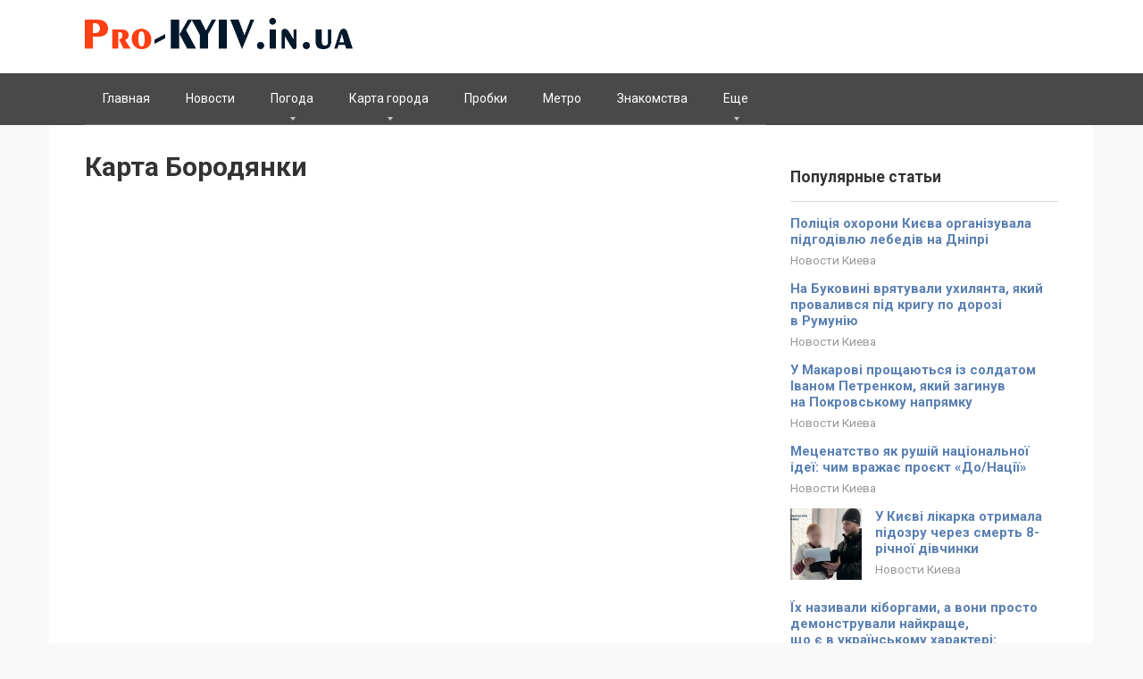

--- FILE ---
content_type: text/html; charset=UTF-8
request_url: https://pro-kyiv.in.ua/karta-borodjanki/
body_size: 13563
content:
<!DOCTYPE html>
<html lang="ru-RU">
<head>
<meta charset="UTF-8">
<meta name="viewport" content="width=device-width, initial-scale=1">

    <meta name='robots' content='index, follow, max-image-preview:large, max-snippet:-1, max-video-preview:-1' />

	<!-- This site is optimized with the Yoast SEO plugin v26.4 - https://yoast.com/wordpress/plugins/seo/ -->
	<title>Карта Бородянки - PRO-KYIV.in.ua</title>
	<link rel="canonical" href="https://pro-kyiv.in.ua/karta-borodjanki/" />
	<meta property="og:locale" content="ru_RU" />
	<meta property="og:type" content="article" />
	<meta property="og:title" content="Карта Бородянки - PRO-KYIV.in.ua" />
	<meta property="og:url" content="https://pro-kyiv.in.ua/karta-borodjanki/" />
	<meta property="og:site_name" content="PRO-KYIV.in.ua" />
	<meta name="twitter:card" content="summary_large_image" />
	<script type="application/ld+json" class="yoast-schema-graph">{"@context":"https://schema.org","@graph":[{"@type":"WebPage","@id":"https://pro-kyiv.in.ua/karta-borodjanki/","url":"https://pro-kyiv.in.ua/karta-borodjanki/","name":"Карта Бородянки - PRO-KYIV.in.ua","isPartOf":{"@id":"https://pro-kyiv.in.ua/#website"},"datePublished":"2022-08-26T14:00:50+00:00","breadcrumb":{"@id":"https://pro-kyiv.in.ua/karta-borodjanki/#breadcrumb"},"inLanguage":"ru-RU","potentialAction":[{"@type":"ReadAction","target":["https://pro-kyiv.in.ua/karta-borodjanki/"]}]},{"@type":"BreadcrumbList","@id":"https://pro-kyiv.in.ua/karta-borodjanki/#breadcrumb","itemListElement":[{"@type":"ListItem","position":1,"name":"Главная страница","item":"https://pro-kyiv.in.ua/"},{"@type":"ListItem","position":2,"name":"Карта Бородянки"}]},{"@type":"WebSite","@id":"https://pro-kyiv.in.ua/#website","url":"https://pro-kyiv.in.ua/","name":"PRO-KYIV.in.ua","description":"","potentialAction":[{"@type":"SearchAction","target":{"@type":"EntryPoint","urlTemplate":"https://pro-kyiv.in.ua/?s={search_term_string}"},"query-input":{"@type":"PropertyValueSpecification","valueRequired":true,"valueName":"search_term_string"}}],"inLanguage":"ru-RU"}]}</script>
	<!-- / Yoast SEO plugin. -->


<link rel='dns-prefetch' href='//fonts.googleapis.com' />
<link rel="alternate" title="oEmbed (JSON)" type="application/json+oembed" href="https://pro-kyiv.in.ua/wp-json/oembed/1.0/embed?url=https%3A%2F%2Fpro-kyiv.in.ua%2Fkarta-borodjanki%2F" />
<link rel="alternate" title="oEmbed (XML)" type="text/xml+oembed" href="https://pro-kyiv.in.ua/wp-json/oembed/1.0/embed?url=https%3A%2F%2Fpro-kyiv.in.ua%2Fkarta-borodjanki%2F&#038;format=xml" />
<style id='wp-img-auto-sizes-contain-inline-css' type='text/css'>
img:is([sizes=auto i],[sizes^="auto," i]){contain-intrinsic-size:3000px 1500px}
/*# sourceURL=wp-img-auto-sizes-contain-inline-css */
</style>
<style id='wp-emoji-styles-inline-css' type='text/css'>

	img.wp-smiley, img.emoji {
		display: inline !important;
		border: none !important;
		box-shadow: none !important;
		height: 1em !important;
		width: 1em !important;
		margin: 0 0.07em !important;
		vertical-align: -0.1em !important;
		background: none !important;
		padding: 0 !important;
	}
/*# sourceURL=wp-emoji-styles-inline-css */
</style>
<style id='wp-block-library-inline-css' type='text/css'>
:root{--wp-block-synced-color:#7a00df;--wp-block-synced-color--rgb:122,0,223;--wp-bound-block-color:var(--wp-block-synced-color);--wp-editor-canvas-background:#ddd;--wp-admin-theme-color:#007cba;--wp-admin-theme-color--rgb:0,124,186;--wp-admin-theme-color-darker-10:#006ba1;--wp-admin-theme-color-darker-10--rgb:0,107,160.5;--wp-admin-theme-color-darker-20:#005a87;--wp-admin-theme-color-darker-20--rgb:0,90,135;--wp-admin-border-width-focus:2px}@media (min-resolution:192dpi){:root{--wp-admin-border-width-focus:1.5px}}.wp-element-button{cursor:pointer}:root .has-very-light-gray-background-color{background-color:#eee}:root .has-very-dark-gray-background-color{background-color:#313131}:root .has-very-light-gray-color{color:#eee}:root .has-very-dark-gray-color{color:#313131}:root .has-vivid-green-cyan-to-vivid-cyan-blue-gradient-background{background:linear-gradient(135deg,#00d084,#0693e3)}:root .has-purple-crush-gradient-background{background:linear-gradient(135deg,#34e2e4,#4721fb 50%,#ab1dfe)}:root .has-hazy-dawn-gradient-background{background:linear-gradient(135deg,#faaca8,#dad0ec)}:root .has-subdued-olive-gradient-background{background:linear-gradient(135deg,#fafae1,#67a671)}:root .has-atomic-cream-gradient-background{background:linear-gradient(135deg,#fdd79a,#004a59)}:root .has-nightshade-gradient-background{background:linear-gradient(135deg,#330968,#31cdcf)}:root .has-midnight-gradient-background{background:linear-gradient(135deg,#020381,#2874fc)}:root{--wp--preset--font-size--normal:16px;--wp--preset--font-size--huge:42px}.has-regular-font-size{font-size:1em}.has-larger-font-size{font-size:2.625em}.has-normal-font-size{font-size:var(--wp--preset--font-size--normal)}.has-huge-font-size{font-size:var(--wp--preset--font-size--huge)}.has-text-align-center{text-align:center}.has-text-align-left{text-align:left}.has-text-align-right{text-align:right}.has-fit-text{white-space:nowrap!important}#end-resizable-editor-section{display:none}.aligncenter{clear:both}.items-justified-left{justify-content:flex-start}.items-justified-center{justify-content:center}.items-justified-right{justify-content:flex-end}.items-justified-space-between{justify-content:space-between}.screen-reader-text{border:0;clip-path:inset(50%);height:1px;margin:-1px;overflow:hidden;padding:0;position:absolute;width:1px;word-wrap:normal!important}.screen-reader-text:focus{background-color:#ddd;clip-path:none;color:#444;display:block;font-size:1em;height:auto;left:5px;line-height:normal;padding:15px 23px 14px;text-decoration:none;top:5px;width:auto;z-index:100000}html :where(.has-border-color){border-style:solid}html :where([style*=border-top-color]){border-top-style:solid}html :where([style*=border-right-color]){border-right-style:solid}html :where([style*=border-bottom-color]){border-bottom-style:solid}html :where([style*=border-left-color]){border-left-style:solid}html :where([style*=border-width]){border-style:solid}html :where([style*=border-top-width]){border-top-style:solid}html :where([style*=border-right-width]){border-right-style:solid}html :where([style*=border-bottom-width]){border-bottom-style:solid}html :where([style*=border-left-width]){border-left-style:solid}html :where(img[class*=wp-image-]){height:auto;max-width:100%}:where(figure){margin:0 0 1em}html :where(.is-position-sticky){--wp-admin--admin-bar--position-offset:var(--wp-admin--admin-bar--height,0px)}@media screen and (max-width:600px){html :where(.is-position-sticky){--wp-admin--admin-bar--position-offset:0px}}

/*# sourceURL=wp-block-library-inline-css */
</style><style id='global-styles-inline-css' type='text/css'>
:root{--wp--preset--aspect-ratio--square: 1;--wp--preset--aspect-ratio--4-3: 4/3;--wp--preset--aspect-ratio--3-4: 3/4;--wp--preset--aspect-ratio--3-2: 3/2;--wp--preset--aspect-ratio--2-3: 2/3;--wp--preset--aspect-ratio--16-9: 16/9;--wp--preset--aspect-ratio--9-16: 9/16;--wp--preset--color--black: #000000;--wp--preset--color--cyan-bluish-gray: #abb8c3;--wp--preset--color--white: #ffffff;--wp--preset--color--pale-pink: #f78da7;--wp--preset--color--vivid-red: #cf2e2e;--wp--preset--color--luminous-vivid-orange: #ff6900;--wp--preset--color--luminous-vivid-amber: #fcb900;--wp--preset--color--light-green-cyan: #7bdcb5;--wp--preset--color--vivid-green-cyan: #00d084;--wp--preset--color--pale-cyan-blue: #8ed1fc;--wp--preset--color--vivid-cyan-blue: #0693e3;--wp--preset--color--vivid-purple: #9b51e0;--wp--preset--gradient--vivid-cyan-blue-to-vivid-purple: linear-gradient(135deg,rgb(6,147,227) 0%,rgb(155,81,224) 100%);--wp--preset--gradient--light-green-cyan-to-vivid-green-cyan: linear-gradient(135deg,rgb(122,220,180) 0%,rgb(0,208,130) 100%);--wp--preset--gradient--luminous-vivid-amber-to-luminous-vivid-orange: linear-gradient(135deg,rgb(252,185,0) 0%,rgb(255,105,0) 100%);--wp--preset--gradient--luminous-vivid-orange-to-vivid-red: linear-gradient(135deg,rgb(255,105,0) 0%,rgb(207,46,46) 100%);--wp--preset--gradient--very-light-gray-to-cyan-bluish-gray: linear-gradient(135deg,rgb(238,238,238) 0%,rgb(169,184,195) 100%);--wp--preset--gradient--cool-to-warm-spectrum: linear-gradient(135deg,rgb(74,234,220) 0%,rgb(151,120,209) 20%,rgb(207,42,186) 40%,rgb(238,44,130) 60%,rgb(251,105,98) 80%,rgb(254,248,76) 100%);--wp--preset--gradient--blush-light-purple: linear-gradient(135deg,rgb(255,206,236) 0%,rgb(152,150,240) 100%);--wp--preset--gradient--blush-bordeaux: linear-gradient(135deg,rgb(254,205,165) 0%,rgb(254,45,45) 50%,rgb(107,0,62) 100%);--wp--preset--gradient--luminous-dusk: linear-gradient(135deg,rgb(255,203,112) 0%,rgb(199,81,192) 50%,rgb(65,88,208) 100%);--wp--preset--gradient--pale-ocean: linear-gradient(135deg,rgb(255,245,203) 0%,rgb(182,227,212) 50%,rgb(51,167,181) 100%);--wp--preset--gradient--electric-grass: linear-gradient(135deg,rgb(202,248,128) 0%,rgb(113,206,126) 100%);--wp--preset--gradient--midnight: linear-gradient(135deg,rgb(2,3,129) 0%,rgb(40,116,252) 100%);--wp--preset--font-size--small: 13px;--wp--preset--font-size--medium: 20px;--wp--preset--font-size--large: 36px;--wp--preset--font-size--x-large: 42px;--wp--preset--spacing--20: 0.44rem;--wp--preset--spacing--30: 0.67rem;--wp--preset--spacing--40: 1rem;--wp--preset--spacing--50: 1.5rem;--wp--preset--spacing--60: 2.25rem;--wp--preset--spacing--70: 3.38rem;--wp--preset--spacing--80: 5.06rem;--wp--preset--shadow--natural: 6px 6px 9px rgba(0, 0, 0, 0.2);--wp--preset--shadow--deep: 12px 12px 50px rgba(0, 0, 0, 0.4);--wp--preset--shadow--sharp: 6px 6px 0px rgba(0, 0, 0, 0.2);--wp--preset--shadow--outlined: 6px 6px 0px -3px rgb(255, 255, 255), 6px 6px rgb(0, 0, 0);--wp--preset--shadow--crisp: 6px 6px 0px rgb(0, 0, 0);}:where(.is-layout-flex){gap: 0.5em;}:where(.is-layout-grid){gap: 0.5em;}body .is-layout-flex{display: flex;}.is-layout-flex{flex-wrap: wrap;align-items: center;}.is-layout-flex > :is(*, div){margin: 0;}body .is-layout-grid{display: grid;}.is-layout-grid > :is(*, div){margin: 0;}:where(.wp-block-columns.is-layout-flex){gap: 2em;}:where(.wp-block-columns.is-layout-grid){gap: 2em;}:where(.wp-block-post-template.is-layout-flex){gap: 1.25em;}:where(.wp-block-post-template.is-layout-grid){gap: 1.25em;}.has-black-color{color: var(--wp--preset--color--black) !important;}.has-cyan-bluish-gray-color{color: var(--wp--preset--color--cyan-bluish-gray) !important;}.has-white-color{color: var(--wp--preset--color--white) !important;}.has-pale-pink-color{color: var(--wp--preset--color--pale-pink) !important;}.has-vivid-red-color{color: var(--wp--preset--color--vivid-red) !important;}.has-luminous-vivid-orange-color{color: var(--wp--preset--color--luminous-vivid-orange) !important;}.has-luminous-vivid-amber-color{color: var(--wp--preset--color--luminous-vivid-amber) !important;}.has-light-green-cyan-color{color: var(--wp--preset--color--light-green-cyan) !important;}.has-vivid-green-cyan-color{color: var(--wp--preset--color--vivid-green-cyan) !important;}.has-pale-cyan-blue-color{color: var(--wp--preset--color--pale-cyan-blue) !important;}.has-vivid-cyan-blue-color{color: var(--wp--preset--color--vivid-cyan-blue) !important;}.has-vivid-purple-color{color: var(--wp--preset--color--vivid-purple) !important;}.has-black-background-color{background-color: var(--wp--preset--color--black) !important;}.has-cyan-bluish-gray-background-color{background-color: var(--wp--preset--color--cyan-bluish-gray) !important;}.has-white-background-color{background-color: var(--wp--preset--color--white) !important;}.has-pale-pink-background-color{background-color: var(--wp--preset--color--pale-pink) !important;}.has-vivid-red-background-color{background-color: var(--wp--preset--color--vivid-red) !important;}.has-luminous-vivid-orange-background-color{background-color: var(--wp--preset--color--luminous-vivid-orange) !important;}.has-luminous-vivid-amber-background-color{background-color: var(--wp--preset--color--luminous-vivid-amber) !important;}.has-light-green-cyan-background-color{background-color: var(--wp--preset--color--light-green-cyan) !important;}.has-vivid-green-cyan-background-color{background-color: var(--wp--preset--color--vivid-green-cyan) !important;}.has-pale-cyan-blue-background-color{background-color: var(--wp--preset--color--pale-cyan-blue) !important;}.has-vivid-cyan-blue-background-color{background-color: var(--wp--preset--color--vivid-cyan-blue) !important;}.has-vivid-purple-background-color{background-color: var(--wp--preset--color--vivid-purple) !important;}.has-black-border-color{border-color: var(--wp--preset--color--black) !important;}.has-cyan-bluish-gray-border-color{border-color: var(--wp--preset--color--cyan-bluish-gray) !important;}.has-white-border-color{border-color: var(--wp--preset--color--white) !important;}.has-pale-pink-border-color{border-color: var(--wp--preset--color--pale-pink) !important;}.has-vivid-red-border-color{border-color: var(--wp--preset--color--vivid-red) !important;}.has-luminous-vivid-orange-border-color{border-color: var(--wp--preset--color--luminous-vivid-orange) !important;}.has-luminous-vivid-amber-border-color{border-color: var(--wp--preset--color--luminous-vivid-amber) !important;}.has-light-green-cyan-border-color{border-color: var(--wp--preset--color--light-green-cyan) !important;}.has-vivid-green-cyan-border-color{border-color: var(--wp--preset--color--vivid-green-cyan) !important;}.has-pale-cyan-blue-border-color{border-color: var(--wp--preset--color--pale-cyan-blue) !important;}.has-vivid-cyan-blue-border-color{border-color: var(--wp--preset--color--vivid-cyan-blue) !important;}.has-vivid-purple-border-color{border-color: var(--wp--preset--color--vivid-purple) !important;}.has-vivid-cyan-blue-to-vivid-purple-gradient-background{background: var(--wp--preset--gradient--vivid-cyan-blue-to-vivid-purple) !important;}.has-light-green-cyan-to-vivid-green-cyan-gradient-background{background: var(--wp--preset--gradient--light-green-cyan-to-vivid-green-cyan) !important;}.has-luminous-vivid-amber-to-luminous-vivid-orange-gradient-background{background: var(--wp--preset--gradient--luminous-vivid-amber-to-luminous-vivid-orange) !important;}.has-luminous-vivid-orange-to-vivid-red-gradient-background{background: var(--wp--preset--gradient--luminous-vivid-orange-to-vivid-red) !important;}.has-very-light-gray-to-cyan-bluish-gray-gradient-background{background: var(--wp--preset--gradient--very-light-gray-to-cyan-bluish-gray) !important;}.has-cool-to-warm-spectrum-gradient-background{background: var(--wp--preset--gradient--cool-to-warm-spectrum) !important;}.has-blush-light-purple-gradient-background{background: var(--wp--preset--gradient--blush-light-purple) !important;}.has-blush-bordeaux-gradient-background{background: var(--wp--preset--gradient--blush-bordeaux) !important;}.has-luminous-dusk-gradient-background{background: var(--wp--preset--gradient--luminous-dusk) !important;}.has-pale-ocean-gradient-background{background: var(--wp--preset--gradient--pale-ocean) !important;}.has-electric-grass-gradient-background{background: var(--wp--preset--gradient--electric-grass) !important;}.has-midnight-gradient-background{background: var(--wp--preset--gradient--midnight) !important;}.has-small-font-size{font-size: var(--wp--preset--font-size--small) !important;}.has-medium-font-size{font-size: var(--wp--preset--font-size--medium) !important;}.has-large-font-size{font-size: var(--wp--preset--font-size--large) !important;}.has-x-large-font-size{font-size: var(--wp--preset--font-size--x-large) !important;}
/*# sourceURL=global-styles-inline-css */
</style>

<style id='classic-theme-styles-inline-css' type='text/css'>
/*! This file is auto-generated */
.wp-block-button__link{color:#fff;background-color:#32373c;border-radius:9999px;box-shadow:none;text-decoration:none;padding:calc(.667em + 2px) calc(1.333em + 2px);font-size:1.125em}.wp-block-file__button{background:#32373c;color:#fff;text-decoration:none}
/*# sourceURL=/wp-includes/css/classic-themes.min.css */
</style>
<link rel='stylesheet' id='google-fonts-css' href='https://fonts.googleapis.com/css?family=Roboto%3A400%2C400i%2C700&#038;subset=cyrillic&#038;ver=6.9'  media='all' />
<link rel='stylesheet' id='root-style-css' href='https://pro-kyiv.in.ua/wp-content/themes/root/css/style.min.css?ver=2.4.1'  media='all' />
<style id='wpg-styles-inline-css' type='text/css'>
img.wpg_first_image { display: none !important; }
/*# sourceURL=wpg-styles-inline-css */
</style>
<script type="text/javascript" src="https://pro-kyiv.in.ua/wp-includes/js/jquery/jquery.min.js?ver=3.7.1" id="jquery-core-js"></script>
<script type="text/javascript" src="https://pro-kyiv.in.ua/wp-includes/js/jquery/jquery-migrate.min.js?ver=3.4.1" id="jquery-migrate-js"></script>
<link rel="https://api.w.org/" href="https://pro-kyiv.in.ua/wp-json/" /><link rel="alternate" title="JSON" type="application/json" href="https://pro-kyiv.in.ua/wp-json/wp/v2/pages/57311" /><style>@media (max-width: 991px) { .footer-navigation {display: block;} }@media (max-width: 991px) { .mob-search {display: block; margin-bottom: 25px;} }@media (max-width: 991px) { .widget-area {display: block; float: none !important; padding: 15px 20px;} }.scrolltop { background-color: #cccccc;}.scrolltop:after { color: #ffffff;}.scrolltop { width: 50px;}.scrolltop { height: 50px;}.scrolltop:after { content: "\f102"; }body { font-family: "Roboto" ,"Helvetica Neue", Helvetica, Arial, sans-serif; }.site-title, .site-title a { font-family: "Roboto" ,"Helvetica Neue", Helvetica, Arial, sans-serif; }.site-description { font-family: "Roboto" ,"Helvetica Neue", Helvetica, Arial, sans-serif; }.entry-content h1, .entry-content h2, .entry-content h3, .entry-content h4, .entry-content h5, .entry-content h6, .entry-image__title h1, .entry-title, .entry-title a { font-family: "Roboto" ,"Helvetica Neue", Helvetica, Arial, sans-serif; }.main-navigation ul li a, .main-navigation ul li .removed-link, .footer-navigation ul li a, .footer-navigation ul li .removed-link{ font-family: "Roboto" ,"Helvetica Neue", Helvetica, Arial, sans-serif; }@media (min-width: 576px) { body { font-size: 16px;} }@media (min-width: 576px) { .site-title, .site-title a { font-size: 28px;} }@media (min-width: 576px) { .site-description { font-size: 16px;} }@media (min-width: 576px) { .main-navigation ul li a, .main-navigation ul li .removed-link, .footer-navigation ul li a, .footer-navigation ul li .removed-link { font-size: 16px;} }@media (min-width: 576px) { body { line-height: 1.5;} }@media (min-width: 576px) { .site-title, .site-title a { line-height: 1.1;} }@media (min-width: 576px) { .main-navigation ul li a, .main-navigation ul li .removed-link, .footer-navigation ul li a, .footer-navigation ul li .removed-link { line-height: 1.5;} }.mob-hamburger span, .card-slider__category span, .card-slider-container .swiper-pagination-bullet-active, .page-separator, .pagination .current, .pagination a.page-numbers:hover, .entry-content ul > li:before, .entry-content ul:not([class])>li:before, .taxonomy-description ul:not([class])>li:before, .btn, .comment-respond .form-submit input, .contact-form .contact_submit, .page-links__item { background-color: #5a80b1;}.spoiler-box, .entry-content ol li:before, .entry-content ol:not([class]) li:before, .taxonomy-description ol:not([class]) li:before, .mob-hamburger, .inp:focus, .search-form__text:focus, .entry-content blockquote { border-color: #5a80b1;}.entry-content blockquote:before, .spoiler-box__title:after, .sidebar-navigation .menu-item-has-children:after, .star-rating--score-5:not(.hover) .star-rating-item:nth-child(1), .star-rating--score-5:not(.hover) .star-rating-item:nth-child(2), .star-rating--score-5:not(.hover) .star-rating-item:nth-child(3), .star-rating--score-5:not(.hover) .star-rating-item:nth-child(4), .star-rating--score-5:not(.hover) .star-rating-item:nth-child(5), .star-rating-item.hover { color: #5a80b1;}body { color: #333333;}a, .spanlink, .comment-reply-link, .pseudo-link, .root-pseudo-link { color: #5a80b1;}a:hover, a:focus, a:active, .spanlink:hover, .comment-reply-link:hover, .pseudo-link:hover { color: #ff7556;}.site-header { background-color: #ffffff;}.site-title, .site-title a { color: #5a80b1;}.site-description, .site-description a { color: #666666;}.main-navigation, .footer-navigation, .main-navigation ul li .sub-menu, .footer-navigation ul li .sub-menu { background-color: #494949;}.main-navigation ul li a, .main-navigation ul li .removed-link, .footer-navigation ul li a, .footer-navigation ul li .removed-link { color: #ffffff;}.site-footer { background-color: #363736;}@media (min-width: 768px) {.site-header { background-repeat: no-repeat; }}@media (min-width: 768px) {.site-header { background-position: center center; }}</style><style type="text/css" id="custom-background-css">
body.custom-background { background-color: #f9f9f9; }
</style>
	<link rel="icon" href="https://pro-kyiv.in.ua/wp-content/uploads/2020/07/cropped-favicon-150x150.png" sizes="32x32" />
<link rel="icon" href="https://pro-kyiv.in.ua/wp-content/uploads/2020/07/cropped-favicon.png" sizes="192x192" />
<link rel="apple-touch-icon" href="https://pro-kyiv.in.ua/wp-content/uploads/2020/07/cropped-favicon.png" />
<meta name="msapplication-TileImage" content="https://pro-kyiv.in.ua/wp-content/uploads/2020/07/cropped-favicon.png" />
		<style type="text/css" id="wp-custom-css">
			.footer-info {
    color: white;
}

.main-navigation ul li a, .main-navigation ul li .removed-link, .footer-navigation ul li a, .footer-navigation ul li .removed-link {
    color: #ffffff;
    font-size: 14px;
}

.footer-navigation ul li>.sub-menu li .removed-link, .footer-navigation ul li>.sub-menu li a, .main-navigation ul li>.sub-menu li .removed-link, .main-navigation ul li>.sub-menu li a {
    white-space: nowrap;
    line-height: 1px;
    padding-left: 20px;
}		</style>
		    <!-- Global site tag (gtag.js) - Google Analytics -->
<script async src="https://www.googletagmanager.com/gtag/js?id=UA-176593472-1"></script>
<script>
  window.dataLayer = window.dataLayer || [];
  function gtag(){dataLayer.push(arguments);}
  gtag('js', new Date());

  gtag('config', 'UA-176593472-1');
</script>
	
<script async src="https://pagead2.googlesyndication.com/pagead/js/adsbygoogle.js?client=ca-pub-8162117136193997"
     crossorigin="anonymous"></script>	
</head>

<body class="wp-singular page-template-default page page-id-57311 custom-background wp-theme-root group-blog ">



<div id="page" class="site">
	<a class="skip-link screen-reader-text" href="#main">Перейти к контенту</a>

    
    
<header id="masthead" class="site-header " itemscope itemtype="http://schema.org/WPHeader">
    <div class="site-header-inner container">
        <div class="site-branding">
            <div class="site-logotype"><a href="https://pro-kyiv.in.ua/"><img src="https://pro-kyiv.in.ua/wp-content/uploads/2022/10/pro-kiev.png" alt="PRO-KYIV.in.ua"></a></div>
                    </div><!-- .site-branding -->

        
        
        
        
        <div class="mob-hamburger"><span></span></div>

                    <div class="mob-search">
<form role="search" method="get" id="searchform_7873" action="https://pro-kyiv.in.ua/" class="search-form">
    <label class="screen-reader-text" for="s_7873">Поиск: </label>
    <input type="text" value="" name="s" id="s_7873" class="search-form__text">
    <button type="submit" id="searchsubmit_7873" class="search-form__submit"></button>
</form></div>
            </div><!--.site-header-inner-->
</header><!-- #masthead -->
    
    
    
    <nav id="site-navigation" class="main-navigation ">
        <div class="main-navigation-inner container">
            <div class="menu-menju-container"><ul id="header_menu" class="menu"><li id="menu-item-7988" class="menu-item menu-item-type-custom menu-item-object-custom menu-item-7988"><a href="/">Главная</a></li>
<li id="menu-item-7987" class="menu-item menu-item-type-taxonomy menu-item-object-category menu-item-7987"><a href="https://pro-kyiv.in.ua/novosti-kieva/">Новости</a></li>
<li id="menu-item-7990" class="menu-item menu-item-type-custom menu-item-object-custom menu-item-has-children menu-item-7990"><a href="https://pro-kyiv.in.ua/pogoda-v-kieve/">Погода</a>
<ul class="sub-menu">
	<li id="menu-item-57188" class="menu-item menu-item-type-post_type menu-item-object-page menu-item-57188"><a href="https://pro-kyiv.in.ua/pogoda-v-buche/">Погода в Буче</a></li>
	<li id="menu-item-57189" class="menu-item menu-item-type-post_type menu-item-object-page menu-item-57189"><a href="https://pro-kyiv.in.ua/pogoda-v-brovarah/">Погода в Броварах</a></li>
	<li id="menu-item-57190" class="menu-item menu-item-type-post_type menu-item-object-page menu-item-57190"><a href="https://pro-kyiv.in.ua/pogoda-v-bojarke/">Погода в Боярке</a></li>
	<li id="menu-item-57191" class="menu-item menu-item-type-post_type menu-item-object-page menu-item-57191"><a href="https://pro-kyiv.in.ua/pogoda-v-borodjanke/">Погода в Бородянке</a></li>
	<li id="menu-item-57192" class="menu-item menu-item-type-post_type menu-item-object-page menu-item-57192"><a href="https://pro-kyiv.in.ua/pogoda-v-borispole/">Погода в Борисполе</a></li>
	<li id="menu-item-57193" class="menu-item menu-item-type-post_type menu-item-object-page menu-item-57193"><a href="https://pro-kyiv.in.ua/pogoda-v-boguslave/">Погода в Богуславе</a></li>
	<li id="menu-item-57194" class="menu-item menu-item-type-post_type menu-item-object-page menu-item-57194"><a href="https://pro-kyiv.in.ua/pogoda-v-berezani/">Погода в Березани</a></li>
	<li id="menu-item-57195" class="menu-item menu-item-type-post_type menu-item-object-page menu-item-57195"><a href="https://pro-kyiv.in.ua/pogoda-v-baryshevke/">Погода в Барышевке</a></li>
	<li id="menu-item-57196" class="menu-item menu-item-type-post_type menu-item-object-page menu-item-57196"><a href="https://pro-kyiv.in.ua/pogoda-v-beloj-cerkvi/">Погода в Белой Церкви</a></li>
	<li id="menu-item-57221" class="menu-item menu-item-type-post_type menu-item-object-page menu-item-57221"><a href="https://pro-kyiv.in.ua/pogoda-v-vyshgorode/">Погода в Вышгороде</a></li>
	<li id="menu-item-57222" class="menu-item menu-item-type-post_type menu-item-object-page menu-item-57222"><a href="https://pro-kyiv.in.ua/pogoda-v-volodarke/">Погода в Володарке</a></li>
	<li id="menu-item-57223" class="menu-item menu-item-type-post_type menu-item-object-page menu-item-57223"><a href="https://pro-kyiv.in.ua/pogoda-v-vishnjovom/">Погода в Вишнёвом</a></li>
	<li id="menu-item-57224" class="menu-item menu-item-type-post_type menu-item-object-page menu-item-57224"><a href="https://pro-kyiv.in.ua/pogoda-v-vasilkove/">Погода в Василькове</a></li>
	<li id="menu-item-57232" class="menu-item menu-item-type-post_type menu-item-object-page menu-item-57232"><a href="https://pro-kyiv.in.ua/pogoda-v-kagarlyke/">Погода в Кагарлыке</a></li>
	<li id="menu-item-57233" class="menu-item menu-item-type-post_type menu-item-object-page menu-item-57233"><a href="https://pro-kyiv.in.ua/pogoda-v-irpene/">Погода в Ирпене</a></li>
	<li id="menu-item-57234" class="menu-item menu-item-type-post_type menu-item-object-page menu-item-57234"><a href="https://pro-kyiv.in.ua/pogoda-v-ivankove/">Погода в Иванкове</a></li>
	<li id="menu-item-57262" class="menu-item menu-item-type-post_type menu-item-object-page menu-item-57262"><a href="https://pro-kyiv.in.ua/pogoda-v-mironovke/">Погода в Мироновке</a></li>
	<li id="menu-item-57263" class="menu-item menu-item-type-post_type menu-item-object-page menu-item-57263"><a href="https://pro-kyiv.in.ua/pogoda-v-makarove/">Погода в Макарове</a></li>
	<li id="menu-item-57261" class="menu-item menu-item-type-post_type menu-item-object-page menu-item-57261"><a href="https://pro-kyiv.in.ua/pogoda-v-obuhove/">Погода в Обухове</a></li>
	<li id="menu-item-57278" class="menu-item menu-item-type-post_type menu-item-object-page menu-item-57278"><a href="https://pro-kyiv.in.ua/pogoda-v-rakitnom/">Погода в Ракитном</a></li>
	<li id="menu-item-57277" class="menu-item menu-item-type-post_type menu-item-object-page menu-item-57277"><a href="https://pro-kyiv.in.ua/pogoda-v-rzhishheve/">Погода в Ржищеве</a></li>
	<li id="menu-item-57276" class="menu-item menu-item-type-post_type menu-item-object-page menu-item-57276"><a href="https://pro-kyiv.in.ua/pogoda-v-skvire/">Погода в Сквире</a></li>
	<li id="menu-item-57275" class="menu-item menu-item-type-post_type menu-item-object-page menu-item-57275"><a href="https://pro-kyiv.in.ua/pogoda-v-slavutiche/">Погода в Славутиче</a></li>
	<li id="menu-item-57274" class="menu-item menu-item-type-post_type menu-item-object-page menu-item-57274"><a href="https://pro-kyiv.in.ua/pogoda-v-stavishhe/">Погода в Ставище</a></li>
	<li id="menu-item-57292" class="menu-item menu-item-type-post_type menu-item-object-page menu-item-57292"><a href="https://pro-kyiv.in.ua/pogoda-v-tarashhe/">Погода в Тараще</a></li>
	<li id="menu-item-57291" class="menu-item menu-item-type-post_type menu-item-object-page menu-item-57291"><a href="https://pro-kyiv.in.ua/pogoda-v-tetieve/">Погода в Тетиеве</a></li>
	<li id="menu-item-57290" class="menu-item menu-item-type-post_type menu-item-object-page menu-item-57290"><a href="https://pro-kyiv.in.ua/pogoda-v-uzine/">Погода в Узине</a></li>
	<li id="menu-item-57289" class="menu-item menu-item-type-post_type menu-item-object-page menu-item-57289"><a href="https://pro-kyiv.in.ua/pogoda-v-ukrainke/">Погода в Украинке</a></li>
	<li id="menu-item-57301" class="menu-item menu-item-type-post_type menu-item-object-page menu-item-57301"><a href="https://pro-kyiv.in.ua/pogoda-v-fastove/">Погода в Фастове</a></li>
	<li id="menu-item-57300" class="menu-item menu-item-type-post_type menu-item-object-page menu-item-57300"><a href="https://pro-kyiv.in.ua/pogoda-v-chernobyle/">Погода в Чернобыле</a></li>
	<li id="menu-item-57299" class="menu-item menu-item-type-post_type menu-item-object-page menu-item-57299"><a href="https://pro-kyiv.in.ua/pogoda-v-jagotine/">Погода в Яготине</a></li>
</ul>
</li>
<li id="menu-item-7992" class="menu-item menu-item-type-custom menu-item-object-custom current-menu-ancestor current-menu-parent menu-item-has-children menu-item-7992"><a href="https://pro-kyiv.in.ua/karta-kieva/">Карта города</a>
<ul class="sub-menu">
	<li id="menu-item-57341" class="menu-item menu-item-type-post_type menu-item-object-page menu-item-57341"><a href="https://pro-kyiv.in.ua/karta-borispolja/">Карта Борисполя</a></li>
	<li id="menu-item-57342" class="menu-item menu-item-type-post_type menu-item-object-page current-menu-item page_item page-item-57311 current_page_item menu-item-57342"><span class="removed-link">Карта Бородянки</span></li>
	<li id="menu-item-57343" class="menu-item menu-item-type-post_type menu-item-object-page menu-item-57343"><a href="https://pro-kyiv.in.ua/karta-bojarki/">Карта Боярки</a></li>
	<li id="menu-item-57344" class="menu-item menu-item-type-post_type menu-item-object-page menu-item-57344"><a href="https://pro-kyiv.in.ua/karta-brovarov/">Карта Броваров</a></li>
	<li id="menu-item-57345" class="menu-item menu-item-type-post_type menu-item-object-page menu-item-57345"><a href="https://pro-kyiv.in.ua/karta-buchi/">Карта Бучи</a></li>
	<li id="menu-item-57429" class="menu-item menu-item-type-post_type menu-item-object-page menu-item-57429"><a href="https://pro-kyiv.in.ua/karta-boguslavy/">Карта Богуславы</a></li>
	<li id="menu-item-57430" class="menu-item menu-item-type-post_type menu-item-object-page menu-item-57430"><a href="https://pro-kyiv.in.ua/karta-berezani/">Карта Березани</a></li>
	<li id="menu-item-57431" class="menu-item menu-item-type-post_type menu-item-object-page menu-item-57431"><a href="https://pro-kyiv.in.ua/karta-beloj-cerkvi/">Карта Белой Церкви</a></li>
	<li id="menu-item-57432" class="menu-item menu-item-type-post_type menu-item-object-page menu-item-57432"><a href="https://pro-kyiv.in.ua/karta-baryshevki/">Карта Барышевки</a></li>
	<li id="menu-item-57443" class="menu-item menu-item-type-post_type menu-item-object-page menu-item-57443"><a href="https://pro-kyiv.in.ua/karta-vyshgoroda/">Карта Вышгорода</a></li>
	<li id="menu-item-57444" class="menu-item menu-item-type-post_type menu-item-object-page menu-item-57444"><a href="https://pro-kyiv.in.ua/karta-volodarki/">Карта Володарки</a></li>
	<li id="menu-item-57445" class="menu-item menu-item-type-post_type menu-item-object-page menu-item-57445"><a href="https://pro-kyiv.in.ua/karta-vishnjovogo/">Карта Вишнёвого</a></li>
	<li id="menu-item-57446" class="menu-item menu-item-type-post_type menu-item-object-page menu-item-57446"><a href="https://pro-kyiv.in.ua/karta-vasilkova/">Карта Василькова</a></li>
	<li id="menu-item-57455" class="menu-item menu-item-type-post_type menu-item-object-page menu-item-57455"><a href="https://pro-kyiv.in.ua/karta-zgurovki/">Карта Згуровки</a></li>
	<li id="menu-item-57454" class="menu-item menu-item-type-post_type menu-item-object-page menu-item-57454"><a href="https://pro-kyiv.in.ua/karta-ivankovo/">Карта Иванково</a></li>
	<li id="menu-item-57453" class="menu-item menu-item-type-post_type menu-item-object-page menu-item-57453"><a href="https://pro-kyiv.in.ua/karta-irpenja/">Карта Ирпеня</a></li>
	<li id="menu-item-57683" class="menu-item menu-item-type-post_type menu-item-object-page menu-item-57683"><a href="https://pro-kyiv.in.ua/karta-kagarlyka/">Карта Кагарлыка</a></li>
	<li id="menu-item-57682" class="menu-item menu-item-type-post_type menu-item-object-page menu-item-57682"><a href="https://pro-kyiv.in.ua/karta-krasjatichej/">Карта Красятичей</a></li>
	<li id="menu-item-57681" class="menu-item menu-item-type-post_type menu-item-object-page menu-item-57681"><a href="https://pro-kyiv.in.ua/karta-makarova/">Карта Макарова</a></li>
	<li id="menu-item-57680" class="menu-item menu-item-type-post_type menu-item-object-page menu-item-57680"><a href="https://pro-kyiv.in.ua/karta-mironovki/">Карта Мироновки</a></li>
	<li id="menu-item-57679" class="menu-item menu-item-type-post_type menu-item-object-page menu-item-57679"><a href="https://pro-kyiv.in.ua/karta-obuhova/">Карта Обухова</a></li>
	<li id="menu-item-57678" class="menu-item menu-item-type-post_type menu-item-object-page menu-item-57678"><a href="https://pro-kyiv.in.ua/karta-perejaslava/">Карта Переяслава</a></li>
	<li id="menu-item-57677" class="menu-item menu-item-type-post_type menu-item-object-page menu-item-57677"><a href="https://pro-kyiv.in.ua/karta-pripjati/">Карта Припяти</a></li>
	<li id="menu-item-57698" class="menu-item menu-item-type-post_type menu-item-object-page menu-item-57698"><a href="https://pro-kyiv.in.ua/karta-rakitnogo/">Карта Ракитного</a></li>
	<li id="menu-item-57697" class="menu-item menu-item-type-post_type menu-item-object-page menu-item-57697"><a href="https://pro-kyiv.in.ua/karta-rzhishheva/">Карта Ржищева</a></li>
	<li id="menu-item-57696" class="menu-item menu-item-type-post_type menu-item-object-page menu-item-57696"><a href="https://pro-kyiv.in.ua/karta-skviry/">Карта Сквиры</a></li>
	<li id="menu-item-57695" class="menu-item menu-item-type-post_type menu-item-object-page menu-item-57695"><a href="https://pro-kyiv.in.ua/karta-slavuticha/">Карта Славутича</a></li>
	<li id="menu-item-57694" class="menu-item menu-item-type-post_type menu-item-object-page menu-item-57694"><a href="https://pro-kyiv.in.ua/karta-stavishha/">Карта Ставища</a></li>
	<li id="menu-item-57719" class="menu-item menu-item-type-post_type menu-item-object-page menu-item-57719"><a href="https://pro-kyiv.in.ua/karta-tarashhi/">Карта Таращи</a></li>
	<li id="menu-item-57718" class="menu-item menu-item-type-post_type menu-item-object-page menu-item-57718"><a href="https://pro-kyiv.in.ua/karta-tetieva/">Карта Тетиева</a></li>
	<li id="menu-item-57717" class="menu-item menu-item-type-post_type menu-item-object-page menu-item-57717"><a href="https://pro-kyiv.in.ua/karta-uzina/">Карта Узина</a></li>
	<li id="menu-item-57716" class="menu-item menu-item-type-post_type menu-item-object-page menu-item-57716"><a href="https://pro-kyiv.in.ua/karta-ukrainki/">Карта Украинки</a></li>
	<li id="menu-item-57715" class="menu-item menu-item-type-post_type menu-item-object-page menu-item-57715"><a href="https://pro-kyiv.in.ua/karta-fastova/">Карта Фастова</a></li>
	<li id="menu-item-57714" class="menu-item menu-item-type-post_type menu-item-object-page menu-item-57714"><a href="https://pro-kyiv.in.ua/karta-chernobylja/">Карта Чернобыля</a></li>
	<li id="menu-item-57713" class="menu-item menu-item-type-post_type menu-item-object-page menu-item-57713"><a href="https://pro-kyiv.in.ua/karta-jagotina/">Карта Яготина</a></li>
</ul>
</li>
<li id="menu-item-46179" class="menu-item menu-item-type-post_type menu-item-object-page menu-item-46179"><a href="https://pro-kyiv.in.ua/probki-kiev/">Пробки</a></li>
<li id="menu-item-46353" class="menu-item menu-item-type-post_type menu-item-object-page menu-item-46353"><a href="https://pro-kyiv.in.ua/karta-shema-metro-kieva/">Метро</a></li>
<li id="menu-item-37630" class="menu-item menu-item-type-custom menu-item-object-custom menu-item-37630"><a href="https://lovelix.net/dating/ua/kyiv">Знакомства</a></li>
<li id="menu-item-180053" class="menu-item menu-item-type-custom menu-item-object-custom menu-item-has-children menu-item-180053"><a href="#">Еще</a>
<ul class="sub-menu">
	<li id="menu-item-111903" class="menu-item menu-item-type-post_type menu-item-object-page menu-item-111903"><a href="https://pro-kyiv.in.ua/karta-trevog/">Карта тревог</a></li>
	<li id="menu-item-111902" class="menu-item menu-item-type-post_type menu-item-object-page menu-item-111902"><a href="https://pro-kyiv.in.ua/karta-boevyh-dejstvij/">Карта боевых действий</a></li>
	<li id="menu-item-180054" class="menu-item menu-item-type-taxonomy menu-item-object-category menu-item-180054"><a href="https://pro-kyiv.in.ua/pozdravlenija/">Поздравления</a></li>
</ul>
</li>
</ul></div>        </div><!--.main-navigation-inner-->
    </nav><!-- #site-navigation -->

    

    
    
	<div id="content" class="site-content container">

        

<div itemscope itemtype="http://schema.org/Article">

    
	<div id="primary" class="content-area">
		<main id="main" class="site-main">

            
            
<article id="post-57311" class="post-57311 page type-page status-publish ">

    
                    <header class="entry-header">
                                <h1 class="entry-title" itemprop="headline">Карта Бородянки</h1>                            </header><!-- .entry-header -->
        
        
        
    
    <div class="entry-content" itemprop="articleBody">
        <p><iframe style="border: 0;" src="https://www.google.com/maps/embed?pb=!1m18!1m12!1m3!1d40482.43191386888!2d29.892753440082576!3d50.64286826406247!2m3!1f0!2f0!3f0!3m2!1i1024!2i768!4f13.1!3m3!1m2!1s0x472b3d5a547c4899%3A0x1d20f877b78c79c!2z0JHQvtGA0L7QtNGP0L3QutCwLCDQmtC40LXQstGB0LrQsNGPINC-0LHQu9Cw0YHRgtGMLCAwNzgwMA!5e0!3m2!1sru!2sua!4v1661522400561!5m2!1sru!2sua" width="600" height="450" allowfullscreen="allowfullscreen"></iframe></p>
    </div><!-- .entry-content -->
</article><!-- #post-## -->








<meta itemscope itemprop="mainEntityOfPage" itemType="https://schema.org/WebPage" itemid="https://pro-kyiv.in.ua/karta-borodjanki/" content="Карта Бородянки">
<meta itemprop="dateModified" content="2022-08-26">
<meta itemprop="datePublished" content="2022-08-26T17:00:50+03:00">
<meta itemprop="author" content="senya">
<div itemprop="publisher" itemscope itemtype="https://schema.org/Organization"><div itemprop="logo" itemscope itemtype="https://schema.org/ImageObject" style="display: none;"><img itemprop="url image" src="https://pro-kyiv.in.ua/wp-content/uploads/2022/10/pro-kiev.png" alt="PRO-KYIV.in.ua"></div><meta itemprop="name" content="PRO-KYIV.in.ua"><meta itemprop="telephone" content="PRO-KYIV.in.ua"><meta itemprop="address" content="https://pro-kyiv.in.ua"></div>
		</main><!-- #main -->
	</div><!-- #primary -->

</div><!-- micro -->



<aside id="secondary" class="widget-area" itemscope itemtype="http://schema.org/WPSideBar">

    
	<div id="wpshop_articles-2" class="widget widget_wpshop_articles"><div class="widget-header">Популярные статьи</div>

            
                <div class="widget-article widget-article--compact">
                    <div class="widget-article__image">
                        <a href="https://pro-kyiv.in.ua/policiia-ohoroni-kieva-organizyvala-pidgodivlu-lebediv-na-dnipri/">
                                                    </a>
                    </div>
                    <div class="widget-article__body">
                        <div class="widget-article__title"><a href="https://pro-kyiv.in.ua/policiia-ohoroni-kieva-organizyvala-pidgodivlu-lebediv-na-dnipri/">Поліція охорони Києва організувала підгодівлю лебедів на Дніпрі</a></div>
                        <div class="widget-article__category">
                            <a href="https://pro-kyiv.in.ua/novosti-kieva/">Новости Киева</a>                        </div>
                    </div>
                </div>

            


            

            
                <div class="widget-article widget-article--compact">
                    <div class="widget-article__image">
                        <a href="https://pro-kyiv.in.ua/na-bykovini-vriatyvali-yhilianta-iakii-provalivsia-pid-krigy-po-dorozi-v-rymyniu/">
                                                    </a>
                    </div>
                    <div class="widget-article__body">
                        <div class="widget-article__title"><a href="https://pro-kyiv.in.ua/na-bykovini-vriatyvali-yhilianta-iakii-provalivsia-pid-krigy-po-dorozi-v-rymyniu/">На Буковині врятували ухилянта, який провалився під кригу по дорозі в Румунію</a></div>
                        <div class="widget-article__category">
                            <a href="https://pro-kyiv.in.ua/novosti-kieva/">Новости Киева</a>                        </div>
                    </div>
                </div>

            


            

            
                <div class="widget-article widget-article--compact">
                    <div class="widget-article__image">
                        <a href="https://pro-kyiv.in.ua/y-makarovi-proshautsia-iz-soldatom-ivanom-petrenkom-iakii-zaginyv-na-pokrovskomy-napriamky/">
                                                    </a>
                    </div>
                    <div class="widget-article__body">
                        <div class="widget-article__title"><a href="https://pro-kyiv.in.ua/y-makarovi-proshautsia-iz-soldatom-ivanom-petrenkom-iakii-zaginyv-na-pokrovskomy-napriamky/">У Макарові прощаються із солдатом Іваном Петренком, який загинув на Покровському напрямку</a></div>
                        <div class="widget-article__category">
                            <a href="https://pro-kyiv.in.ua/novosti-kieva/">Новости Киева</a>                        </div>
                    </div>
                </div>

            


            

            
                <div class="widget-article widget-article--compact">
                    <div class="widget-article__image">
                        <a href="https://pro-kyiv.in.ua/mecenatstvo-iak-ryshii-nacionalnoi-idei-chim-vrajae-proekt-do-nacii/">
                                                    </a>
                    </div>
                    <div class="widget-article__body">
                        <div class="widget-article__title"><a href="https://pro-kyiv.in.ua/mecenatstvo-iak-ryshii-nacionalnoi-idei-chim-vrajae-proekt-do-nacii/">Меценатство як рушій національної ідеї: чим вражає проєкт «До/Нації»</a></div>
                        <div class="widget-article__category">
                            <a href="https://pro-kyiv.in.ua/novosti-kieva/">Новости Киева</a>                        </div>
                    </div>
                </div>

            


            

            
                <div class="widget-article widget-article--compact">
                    <div class="widget-article__image">
                        <a href="https://pro-kyiv.in.ua/y-kievi-likarka-otrimala-pidozry-cherez-smert-8-richnoi-divchinki/">
                                                            <img width="150" height="150" src="https://pro-kyiv.in.ua/wp-content/uploads/2026/01/699d281785fe30e592d69c45713f71d3-150x150.jpg" class="attachment-thumbnail size-thumbnail wp-post-image" alt="" decoding="async" loading="lazy" />                                                    </a>
                    </div>
                    <div class="widget-article__body">
                        <div class="widget-article__title"><a href="https://pro-kyiv.in.ua/y-kievi-likarka-otrimala-pidozry-cherez-smert-8-richnoi-divchinki/">У Києві лікарка отримала підозру через смерть 8-річної дівчинки</a></div>
                        <div class="widget-article__category">
                            <a href="https://pro-kyiv.in.ua/novosti-kieva/">Новости Киева</a>                        </div>
                    </div>
                </div>

            


            

            
                <div class="widget-article widget-article--compact">
                    <div class="widget-article__image">
                        <a href="https://pro-kyiv.in.ua/ih-nazivali-kiborgami-a-voni-prosto-demonstryvali-naikrashe-sho-e-v-ykrainskomy-harakteri-zelenskii-nagadav-pro-podvig/">
                                                    </a>
                    </div>
                    <div class="widget-article__body">
                        <div class="widget-article__title"><a href="https://pro-kyiv.in.ua/ih-nazivali-kiborgami-a-voni-prosto-demonstryvali-naikrashe-sho-e-v-ykrainskomy-harakteri-zelenskii-nagadav-pro-podvig/">Їх називали кіборгами, а вони просто демонстрували найкраще, що є в українському характері: Зеленський нагадав про подвиг</a></div>
                        <div class="widget-article__category">
                            <a href="https://pro-kyiv.in.ua/novosti-kieva/">Новости Киева</a>                        </div>
                    </div>
                </div>

            


            

            
                <div class="widget-article widget-article--compact">
                    <div class="widget-article__image">
                        <a href="https://pro-kyiv.in.ua/y-kievi-cholovik-do-smerti-pobiv-viiskovogo-zaradi-krosivok/">
                                                            <img width="150" height="150" src="https://pro-kyiv.in.ua/wp-content/uploads/2026/01/6d9b859341ee064eac62cf4f6b51fed9-150x150.jpg" class="attachment-thumbnail size-thumbnail wp-post-image" alt="" decoding="async" loading="lazy" />                                                    </a>
                    </div>
                    <div class="widget-article__body">
                        <div class="widget-article__title"><a href="https://pro-kyiv.in.ua/y-kievi-cholovik-do-smerti-pobiv-viiskovogo-zaradi-krosivok/">У Києві чоловік до смерті побив військового заради кросівок</a></div>
                        <div class="widget-article__category">
                            <a href="https://pro-kyiv.in.ua/novosti-kieva/">Новости Киева</a>                        </div>
                    </div>
                </div>

            


            

            
                <div class="widget-article widget-article--compact">
                    <div class="widget-article__image">
                        <a href="https://pro-kyiv.in.ua/na-kiivshini-pojeja-zabrala-jittia-dvoh-litnih-ludei/">
                                                    </a>
                    </div>
                    <div class="widget-article__body">
                        <div class="widget-article__title"><a href="https://pro-kyiv.in.ua/na-kiivshini-pojeja-zabrala-jittia-dvoh-litnih-ludei/">На Київщині пожежа забрала життя двох літніх людей</a></div>
                        <div class="widget-article__category">
                            <a href="https://pro-kyiv.in.ua/novosti-kieva/">Новости Киева</a>                        </div>
                    </div>
                </div>

            


            

            
                <div class="widget-article widget-article--compact">
                    <div class="widget-article__image">
                        <a href="https://pro-kyiv.in.ua/roztrata-ponad-9-mln-grn-pid-chas-zakypivli-obladnannia-dlia-teplopostachannia-na-kiivshini-posadovcu-povidomili-pro-pidozry/">
                                                    </a>
                    </div>
                    <div class="widget-article__body">
                        <div class="widget-article__title"><a href="https://pro-kyiv.in.ua/roztrata-ponad-9-mln-grn-pid-chas-zakypivli-obladnannia-dlia-teplopostachannia-na-kiivshini-posadovcu-povidomili-pro-pidozry/">Розтрата понад 9 млн грн під час закупівлі обладнання для теплопостачання: на Київщині посадовцю повідомили про підозру</a></div>
                        <div class="widget-article__category">
                            <a href="https://pro-kyiv.in.ua/novosti-kieva/">Новости Киева</a>                        </div>
                    </div>
                </div>

            


            

            
                <div class="widget-article widget-article--compact">
                    <div class="widget-article__image">
                        <a href="https://pro-kyiv.in.ua/po-kiivshini-znovy-zaprovadili-ekstreni-vidkluchennia-svitla-podrobici/">
                                                    </a>
                    </div>
                    <div class="widget-article__body">
                        <div class="widget-article__title"><a href="https://pro-kyiv.in.ua/po-kiivshini-znovy-zaprovadili-ekstreni-vidkluchennia-svitla-podrobici/">По Київщині знову запровадили екстрені відключення світла: подробиці</a></div>
                        <div class="widget-article__category">
                            <a href="https://pro-kyiv.in.ua/novosti-kieva/">Новости Киева</a>                        </div>
                    </div>
                </div>

            


            

            
                <div class="widget-article widget-article--compact">
                    <div class="widget-article__image">
                        <a href="https://pro-kyiv.in.ua/na-kiivshini-poproshautsia-iz-zagiblim-na-symshini-navidnikom-vladislavom-slepovim/">
                                                    </a>
                    </div>
                    <div class="widget-article__body">
                        <div class="widget-article__title"><a href="https://pro-kyiv.in.ua/na-kiivshini-poproshautsia-iz-zagiblim-na-symshini-navidnikom-vladislavom-slepovim/">На Київщині попрощаються із загиблим на Сумщині навідником Владиславом Слєповим</a></div>
                        <div class="widget-article__category">
                            <a href="https://pro-kyiv.in.ua/novosti-kieva/">Новости Киева</a>                        </div>
                    </div>
                </div>

            


            

            
                <div class="widget-article widget-article--compact">
                    <div class="widget-article__image">
                        <a href="https://pro-kyiv.in.ua/policiia-kieva-fiksye-naslidki-rosiiskoi-ataki-na-misto-foto/">
                                                    </a>
                    </div>
                    <div class="widget-article__body">
                        <div class="widget-article__title"><a href="https://pro-kyiv.in.ua/policiia-kieva-fiksye-naslidki-rosiiskoi-ataki-na-misto-foto/">Поліція Києва фіксує наслідки російської атаки на місто. ФОТО</a></div>
                        <div class="widget-article__category">
                            <a href="https://pro-kyiv.in.ua/novosti-kieva/">Новости Киева</a>                        </div>
                    </div>
                </div>

            


            

            
                <div class="widget-article widget-article--compact">
                    <div class="widget-article__image">
                        <a href="https://pro-kyiv.in.ua/y-kievi-pracue-91-mobilnii-pynkt-dsns-iak-znaiti/">
                                                            <img width="150" height="150" src="https://pro-kyiv.in.ua/wp-content/uploads/2026/01/20868770ab7e00d058b51d4ee875073b-150x150.jpg" class="attachment-thumbnail size-thumbnail wp-post-image" alt="" decoding="async" loading="lazy" />                                                    </a>
                    </div>
                    <div class="widget-article__body">
                        <div class="widget-article__title"><a href="https://pro-kyiv.in.ua/y-kievi-pracue-91-mobilnii-pynkt-dsns-iak-znaiti/">У Києві працює 91 мобільний пункт ДСНС: як знайти</a></div>
                        <div class="widget-article__category">
                            <a href="https://pro-kyiv.in.ua/novosti-kieva/">Новости Киева</a>                        </div>
                    </div>
                </div>

            


            

            
                <div class="widget-article widget-article--compact">
                    <div class="widget-article__image">
                        <a href="https://pro-kyiv.in.ua/sby-zatrimala-predvoditelia-dvorianstva-iakii-gotyvav-shroni-z-vibyhivkou-dlia-teraktiv-y-kievi-ta-inshih-mistah/">
                                                            <img width="150" height="150" src="https://pro-kyiv.in.ua/wp-content/uploads/2026/01/84139979a784b52bd7862deb42d6c10b-150x150.jpg" class="attachment-thumbnail size-thumbnail wp-post-image" alt="" decoding="async" loading="lazy" />                                                    </a>
                    </div>
                    <div class="widget-article__body">
                        <div class="widget-article__title"><a href="https://pro-kyiv.in.ua/sby-zatrimala-predvoditelia-dvorianstva-iakii-gotyvav-shroni-z-vibyhivkou-dlia-teraktiv-y-kievi-ta-inshih-mistah/">СБУ затримала «предводителя дворянства», який готував схрони з вибухівкою для терактів у Києві та інших містах</a></div>
                        <div class="widget-article__category">
                            <a href="https://pro-kyiv.in.ua/novosti-kieva/">Новости Киева</a>                        </div>
                    </div>
                </div>

            


            

            
                <div class="widget-article widget-article--compact">
                    <div class="widget-article__image">
                        <a href="https://pro-kyiv.in.ua/stali-vidomi-naslidki-nichnoi-ataki-rf-na-kiiv/">
                                                            <img width="150" height="150" src="https://pro-kyiv.in.ua/wp-content/uploads/2026/01/aaad5a47034c5ef54397a995aed7fcc9-150x150.jpg" class="attachment-thumbnail size-thumbnail wp-post-image" alt="" decoding="async" loading="lazy" />                                                    </a>
                    </div>
                    <div class="widget-article__body">
                        <div class="widget-article__title"><a href="https://pro-kyiv.in.ua/stali-vidomi-naslidki-nichnoi-ataki-rf-na-kiiv/">Стали відомі наслідки нічної атаки РФ на Київ</a></div>
                        <div class="widget-article__category">
                            <a href="https://pro-kyiv.in.ua/novosti-kieva/">Новости Киева</a>                        </div>
                    </div>
                </div>

            


            </div>
    
</aside><!-- #secondary -->


	</div><!-- #content -->

    
    
    


    <footer class="site-footer " itemscope itemtype="http://schema.org/WPFooter">
        <div class="site-footer-inner container">

            <div class="footer-info">
                © 2026 PRO-KYIV.in.ua: последние новости Киева
                <div class="footer-text">Рекламный отдел: <b><a href="/cdn-cgi/l/email-protection" class="__cf_email__" data-cfemail="caa3a4aca58abab8a5e7a1b3a3bce4a3a4e4bfab">[email&#160;protected]</a></b></div>
                            </div><!-- .site-info -->

            
            
        </div><!-- .site-footer-inner -->
    </footer><!-- .site-footer -->


            <button type="button" class="scrolltop js-scrolltop"></button>
    
</div><!-- #page -->


<script data-cfasync="false" src="/cdn-cgi/scripts/5c5dd728/cloudflare-static/email-decode.min.js"></script><script type="speculationrules">
{"prefetch":[{"source":"document","where":{"and":[{"href_matches":"/*"},{"not":{"href_matches":["/wp-*.php","/wp-admin/*","/wp-content/uploads/*","/wp-content/*","/wp-content/plugins/*","/wp-content/themes/root/*","/*\\?(.+)"]}},{"not":{"selector_matches":"a[rel~=\"nofollow\"]"}},{"not":{"selector_matches":".no-prefetch, .no-prefetch a"}}]},"eagerness":"conservative"}]}
</script>
<script type="text/javascript" src="https://pro-kyiv.in.ua/wp-content/themes/root/js/lightbox.js?ver=2.4.1" id="root-lightbox-js"></script>
<script type="text/javascript" id="root-scripts-js-extra">
/* <![CDATA[ */
var settings_array = {"rating_text_average":"\u0441\u0440\u0435\u0434\u043d\u0435\u0435","rating_text_from":"\u0438\u0437","lightbox_enabled":""};
var wps_ajax = {"url":"https://pro-kyiv.in.ua/wp-admin/admin-ajax.php","nonce":"e3b2ba2c77"};
//# sourceURL=root-scripts-js-extra
/* ]]> */
</script>
<script type="text/javascript" src="https://pro-kyiv.in.ua/wp-content/themes/root/js/scripts.min.js?ver=2.4.1" id="root-scripts-js"></script>
<script id="wp-emoji-settings" type="application/json">
{"baseUrl":"https://s.w.org/images/core/emoji/17.0.2/72x72/","ext":".png","svgUrl":"https://s.w.org/images/core/emoji/17.0.2/svg/","svgExt":".svg","source":{"concatemoji":"https://pro-kyiv.in.ua/wp-includes/js/wp-emoji-release.min.js?ver=6.9"}}
</script>
<script type="module">
/* <![CDATA[ */
/*! This file is auto-generated */
const a=JSON.parse(document.getElementById("wp-emoji-settings").textContent),o=(window._wpemojiSettings=a,"wpEmojiSettingsSupports"),s=["flag","emoji"];function i(e){try{var t={supportTests:e,timestamp:(new Date).valueOf()};sessionStorage.setItem(o,JSON.stringify(t))}catch(e){}}function c(e,t,n){e.clearRect(0,0,e.canvas.width,e.canvas.height),e.fillText(t,0,0);t=new Uint32Array(e.getImageData(0,0,e.canvas.width,e.canvas.height).data);e.clearRect(0,0,e.canvas.width,e.canvas.height),e.fillText(n,0,0);const a=new Uint32Array(e.getImageData(0,0,e.canvas.width,e.canvas.height).data);return t.every((e,t)=>e===a[t])}function p(e,t){e.clearRect(0,0,e.canvas.width,e.canvas.height),e.fillText(t,0,0);var n=e.getImageData(16,16,1,1);for(let e=0;e<n.data.length;e++)if(0!==n.data[e])return!1;return!0}function u(e,t,n,a){switch(t){case"flag":return n(e,"\ud83c\udff3\ufe0f\u200d\u26a7\ufe0f","\ud83c\udff3\ufe0f\u200b\u26a7\ufe0f")?!1:!n(e,"\ud83c\udde8\ud83c\uddf6","\ud83c\udde8\u200b\ud83c\uddf6")&&!n(e,"\ud83c\udff4\udb40\udc67\udb40\udc62\udb40\udc65\udb40\udc6e\udb40\udc67\udb40\udc7f","\ud83c\udff4\u200b\udb40\udc67\u200b\udb40\udc62\u200b\udb40\udc65\u200b\udb40\udc6e\u200b\udb40\udc67\u200b\udb40\udc7f");case"emoji":return!a(e,"\ud83e\u1fac8")}return!1}function f(e,t,n,a){let r;const o=(r="undefined"!=typeof WorkerGlobalScope&&self instanceof WorkerGlobalScope?new OffscreenCanvas(300,150):document.createElement("canvas")).getContext("2d",{willReadFrequently:!0}),s=(o.textBaseline="top",o.font="600 32px Arial",{});return e.forEach(e=>{s[e]=t(o,e,n,a)}),s}function r(e){var t=document.createElement("script");t.src=e,t.defer=!0,document.head.appendChild(t)}a.supports={everything:!0,everythingExceptFlag:!0},new Promise(t=>{let n=function(){try{var e=JSON.parse(sessionStorage.getItem(o));if("object"==typeof e&&"number"==typeof e.timestamp&&(new Date).valueOf()<e.timestamp+604800&&"object"==typeof e.supportTests)return e.supportTests}catch(e){}return null}();if(!n){if("undefined"!=typeof Worker&&"undefined"!=typeof OffscreenCanvas&&"undefined"!=typeof URL&&URL.createObjectURL&&"undefined"!=typeof Blob)try{var e="postMessage("+f.toString()+"("+[JSON.stringify(s),u.toString(),c.toString(),p.toString()].join(",")+"));",a=new Blob([e],{type:"text/javascript"});const r=new Worker(URL.createObjectURL(a),{name:"wpTestEmojiSupports"});return void(r.onmessage=e=>{i(n=e.data),r.terminate(),t(n)})}catch(e){}i(n=f(s,u,c,p))}t(n)}).then(e=>{for(const n in e)a.supports[n]=e[n],a.supports.everything=a.supports.everything&&a.supports[n],"flag"!==n&&(a.supports.everythingExceptFlag=a.supports.everythingExceptFlag&&a.supports[n]);var t;a.supports.everythingExceptFlag=a.supports.everythingExceptFlag&&!a.supports.flag,a.supports.everything||((t=a.source||{}).concatemoji?r(t.concatemoji):t.wpemoji&&t.twemoji&&(r(t.twemoji),r(t.wpemoji)))});
//# sourceURL=https://pro-kyiv.in.ua/wp-includes/js/wp-emoji-loader.min.js
/* ]]> */
</script>


<script defer src="https://static.cloudflareinsights.com/beacon.min.js/vcd15cbe7772f49c399c6a5babf22c1241717689176015" integrity="sha512-ZpsOmlRQV6y907TI0dKBHq9Md29nnaEIPlkf84rnaERnq6zvWvPUqr2ft8M1aS28oN72PdrCzSjY4U6VaAw1EQ==" data-cf-beacon='{"version":"2024.11.0","token":"c94e25b795dc4f53b96de818c856120b","r":1,"server_timing":{"name":{"cfCacheStatus":true,"cfEdge":true,"cfExtPri":true,"cfL4":true,"cfOrigin":true,"cfSpeedBrain":true},"location_startswith":null}}' crossorigin="anonymous"></script>
</body>
</html><!--
Performance optimized by Redis Object Cache. Learn more: https://wprediscache.com

Получено 3741 объектов (571 КБ) от Redis через PhpRedis (v6.0.2).
-->


--- FILE ---
content_type: text/html; charset=utf-8
request_url: https://www.google.com/recaptcha/api2/aframe
body_size: 264
content:
<!DOCTYPE HTML><html><head><meta http-equiv="content-type" content="text/html; charset=UTF-8"></head><body><script nonce="o_n3A7-6T88RdQ18eIT7hA">/** Anti-fraud and anti-abuse applications only. See google.com/recaptcha */ try{var clients={'sodar':'https://pagead2.googlesyndication.com/pagead/sodar?'};window.addEventListener("message",function(a){try{if(a.source===window.parent){var b=JSON.parse(a.data);var c=clients[b['id']];if(c){var d=document.createElement('img');d.src=c+b['params']+'&rc='+(localStorage.getItem("rc::a")?sessionStorage.getItem("rc::b"):"");window.document.body.appendChild(d);sessionStorage.setItem("rc::e",parseInt(sessionStorage.getItem("rc::e")||0)+1);localStorage.setItem("rc::h",'1768967141786');}}}catch(b){}});window.parent.postMessage("_grecaptcha_ready", "*");}catch(b){}</script></body></html>